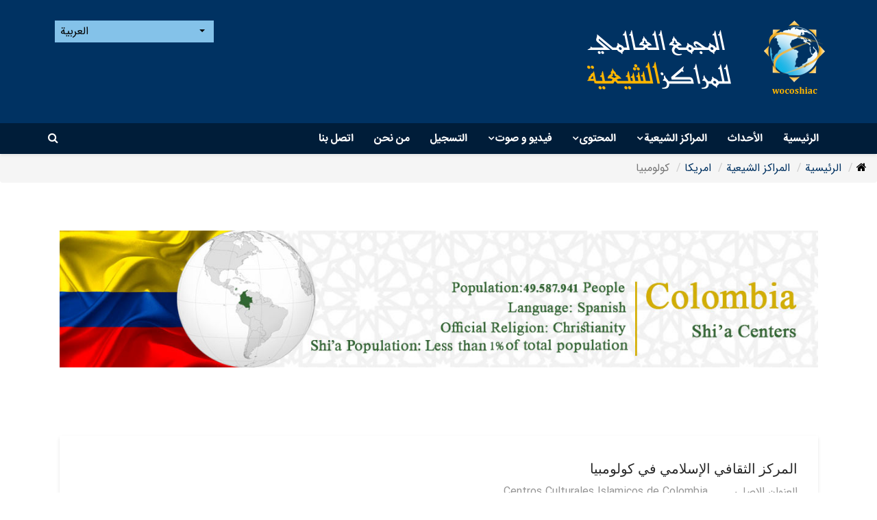

--- FILE ---
content_type: text/html; charset=utf-8
request_url: http://www.wocoshiac.org/ar/shia-centers-ar/america-ar/colombia-ar
body_size: 6732
content:
<!DOCTYPE html>
<html xmlns="http://www.w3.org/1999/xhtml" xml:lang="ar-aa" lang="ar-aa" dir="rtl">
    <head>
  
      <!-- Google tag (gtag.js) -->
      <script async src="https://www.googletagmanager.com/gtag/js?id=G-CRL2CYZE8J"></script>
      <script>
        window.dataLayer = window.dataLayer || [];
        function gtag(){dataLayer.push(arguments);}
        gtag('js', new Date());

        gtag('config', 'G-CRL2CYZE8J');
      </script>

        <meta http-equiv="X-UA-Compatible" content="IE=edge">
            <meta name="viewport" content="width=device-width, initial-scale=1">
                                <!-- head -->
                <base href="http://www.wocoshiac.org/ar/shia-centers-ar/america-ar/colombia-ar" />
	<meta http-equiv="content-type" content="text/html; charset=utf-8" />
	<meta name="keywords" content="World,Council,Shi’a,Centers,NGO,religious,educational,social,شیعه,مطالب شیعی,اشعار شیعی, شیعه پژوهی,شیعه شناسی,شیعه چه می گوید" />
	<meta name="description" content="The World Council of Shi’a Centers is a community of centers and institutions responding to Shi’as’ religious, educational and social needs and try to promote Shiism." />
	<title>كولومبيا</title>
	<link href="http://www.wocoshiac.org/ar/shia-centers-ar/america-ar/colombia-ar" rel="alternate" hreflang="ar-AA" />
	<link href="http://www.wocoshiac.org/en/shia-centers-en/america-en/colombia-en" rel="alternate" hreflang="en-GB" />
	<link href="/templates/shaper_educon/images/favicon.ico" rel="shortcut icon" type="image/vnd.microsoft.icon" />
	<link href="http://www.wocoshiac.org/ar/component/search/?Itemid=923&amp;format=opensearch" rel="search" title="البحث World Council of Shia Centers" type="application/opensearchdescription+xml" />
	<link href="/components/com_jrealtimeanalytics/css/mainstyle.css" rel="stylesheet" type="text/css" />
	<link href="/components/com_sppagebuilder/assets/css/font-awesome-5.min.css?b0bb7f409bcae4328af1d5913a1226e4" rel="stylesheet" type="text/css" />
	<link href="/components/com_sppagebuilder/assets/css/font-awesome-v4-shims.css?b0bb7f409bcae4328af1d5913a1226e4" rel="stylesheet" type="text/css" />
	<link href="/components/com_sppagebuilder/assets/css/animate.min.css?b0bb7f409bcae4328af1d5913a1226e4" rel="stylesheet" type="text/css" />
	<link href="/components/com_sppagebuilder/assets/css/sppagebuilder.css?b0bb7f409bcae4328af1d5913a1226e4" rel="stylesheet" type="text/css" />
	<link href="/components/com_sppagebuilder/assets/css/magnific-popup.css" rel="stylesheet" type="text/css" />
	<link href="//fonts.googleapis.com/css?family=Open+Sans:300,300italic,regular,italic,600,600italic,700,700italic,800,800italic&amp;subset=latin" rel="stylesheet" type="text/css" />
	<link href="/templates/shaper_educon/css/bootstrap.min.css" rel="stylesheet" type="text/css" />
	<link href="/templates/shaper_educon/css/font-awesome.min.css" rel="stylesheet" type="text/css" />
	<link href="/templates/shaper_educon/css/legacy.css" rel="stylesheet" type="text/css" />
	<link href="/templates/shaper_educon/css/template.css" rel="stylesheet" type="text/css" />
	<link href="/templates/shaper_educon/css/bootstrap-rtl.min.css" rel="stylesheet" type="text/css" />
	<link href="/templates/shaper_educon/css/rtl.css" rel="stylesheet" type="text/css" />
	<link href="/templates/shaper_educon/css/presets/preset4.css" rel="stylesheet" type="text/css" class="preset" />
	<link href="/templates/shaper_educon/css/custom.css" rel="stylesheet" type="text/css" />
	<link href="/plugins/system/helix3/assets/css/pagebuilder.css" rel="stylesheet" type="text/css" />
	<link href="/templates/shaper_educon/css/frontend-edit.css" rel="stylesheet" type="text/css" />
	<link href="/media/mod_languages/css/template.css?3b29daa297ccd3db336f41ff049acc7a" rel="stylesheet" type="text/css" />
	<style type="text/css">
.sp-page-builder .page-content #section-id-1517933309031{padding:50px 0px 50px 0px;margin:0px 0px 0px 0px;}#column-id-1517933309030{box-shadow:0 0 0 0 #fff;}.sp-page-builder .page-content #section-id-1517933309036{padding:50px 0px 50px 0px;margin:0px 0px 0px 0px;}#column-id-1517933309035{box-shadow:0 0 0 0 #fff;}body{font-family:Open Sans, sans-serif; font-size:16px; font-weight:normal; }h1{font-family:Open Sans, sans-serif; font-size:80px; font-weight:700; }h2{font-family:Open Sans, sans-serif; font-size:36px; font-weight:normal; }h3{font-family:Open Sans, sans-serif; font-size:24px; font-weight:normal; }h4{font-family:Open Sans, sans-serif; font-size:16px; font-weight:normal; }.search .only {display:none;}@media (min-width: 1400px) {
.container {
max-width: 1140px;
}
}#sp-top-bar{ background-color:#169c9b; }#sp-bottom{ padding:100px 0px 85px; }
	</style>
	<script type="application/json" class="joomla-script-options new">{"csrf.token":"7cd661398ab88e6eb8edbedafa5e6169","system.paths":{"root":"","base":""}}</script>
	<script src="/media/jui/js/jquery.min.js?3b29daa297ccd3db336f41ff049acc7a" type="text/javascript"></script>
	<script src="/media/jui/js/jquery-noconflict.js?3b29daa297ccd3db336f41ff049acc7a" type="text/javascript"></script>
	<script src="/media/jui/js/jquery-migrate.min.js?3b29daa297ccd3db336f41ff049acc7a" type="text/javascript"></script>
	<script src="/components/com_jrealtimeanalytics/js/jquery.noconflict.js" type="text/javascript"></script>
	<script src="/components/com_jrealtimeanalytics/js/stream.js" type="text/javascript" defer="defer"></script>
	<script src="/components/com_jrealtimeanalytics/js/heatmap.js" type="text/javascript" defer="defer"></script>
	<script src="/components/com_sppagebuilder/assets/js/jquery.parallax.js?b0bb7f409bcae4328af1d5913a1226e4" type="text/javascript"></script>
	<script src="/components/com_sppagebuilder/assets/js/sppagebuilder.js?b0bb7f409bcae4328af1d5913a1226e4" defer="defer" type="text/javascript"></script>
	<script src="/components/com_sppagebuilder/assets/js/jquery.magnific-popup.min.js" type="text/javascript"></script>
	<script src="/templates/shaper_educon/js/bootstrap.min.js" type="text/javascript"></script>
	<script src="/templates/shaper_educon/js/jquery.sticky.js" type="text/javascript"></script>
	<script src="/templates/shaper_educon/js/main.js" type="text/javascript"></script>
	<script src="/templates/shaper_educon/js/frontend-edit.js" type="text/javascript"></script>
	<script src="/media/system/js/core.js?3b29daa297ccd3db336f41ff049acc7a" type="text/javascript"></script>
	<script type="text/javascript">
				var COM_JREALTIME_NETWORK_ERROR = 'A network error occurred during data stream: '; var jrealtimeBaseURI='http://www.wocoshiac.org/';;(function ($) {
	$.ajaxSetup({
		headers: {
			'X-CSRF-Token': Joomla.getOptions('csrf.token')
		}
	});
})(jQuery);
var helix3_template_uri = '/templates/shaper_educon/';

var sp_preloader = '0';

var sp_gotop = '1';

var sp_offanimation = 'default';

	</script>
	<meta property="og:title" content="كولومبيا" />
	<meta property="og:type" content="website" />
	<meta property="og:url" content="http://www.wocoshiac.org/ar/shia-centers-ar/america-ar/colombia-ar" />
	<meta property="og:site_name" content="World Council of Shia Centers" />
	<meta name="twitter:card" content="summary" />
	<meta name="twitter:site" content="World Council of Shia Centers" />
	<link href="http://www.wocoshiac.org/en/shia-centers-en/america-en/colombia-en" rel="alternate" hreflang="x-default" />

                                



<meta name="google-site-verification" content="CFpU5TnxiXdxjcKgyqJV0kwibiXtsK273G3_CoryELs" />


<script>
  (function(i,s,o,g,r,a,m){i['GoogleAnalyticsObject']=r;i[r]=i[r]||function(){
  (i[r].q=i[r].q||[]).push(arguments)},i[r].l=1*new Date();a=s.createElement(o),
  m=s.getElementsByTagName(o)[0];a.async=1;a.src=g;m.parentNode.insertBefore(a,m)
  })(window,document,'script','//www.google-analytics.com/analytics.js','ga');

  ga('create', 'UA-120114620-1', 'auto');
  ga('send', 'pageview');

</script>
<!-- Universal Google Analytics Plugin by PB Web Development -->


</head>
                <body class="site com-sppagebuilder view-page no-layout no-task itemid-923 ar-aa rtl  sticky-header layout-fluid off-canvas-menu-init">

                    <div class="body-wrapper">
                        <div class="body-innerwrapper">
                            <section id="sp-top-bar"><div class="container"><div class="row"><div id="sp-top2" class="col-4 col-lg-8 "><div class="sp-column "><div class="sp-module "><div class="sp-module-content">

<div class="custom"  >
	<p>&nbsp;<img src="/images/headers/ar.png" alt="ar" width="348" height="107" style="float: right;" /></p></div>
</div></div><ul class="sp-my-account"></ul></div></div><div id="sp-position-6" class="col-lg-4 "><div class="sp-column languageselector"><nav class="sp-module lang"><div class="sp-module-content"><div class="mod-languageslang">

	<div class="btn-group">
									<a href="#" data-toggle="dropdown" class="btn dropdown-toggle">
					<span class="caret"></span>
											&nbsp;<img src="/media/mod_languages/images/ar.gif" alt="" />										العربیة				</a>
																						<ul class="lang-inline dropdown-menu" dir="rtl">
													<li class="lang-active">
				<a href="http://www.wocoshiac.org/ar/shia-centers-ar/america-ar/colombia-ar">
											<img src="/media/mod_languages/images/ar.gif" alt="" />									العربیة				</a>
				</li>
												<li>
				<a href="/es/">
											<img src="/media/mod_languages/images/es_es.gif" alt="" />									Español				</a>
				</li>
												<li>
				<a href="/fa/">
											<img src="/media/mod_languages/images/fa_ir.gif" alt="" />									فارسی				</a>
				</li>
												<li>
				<a href="/en/shia-centers-en/america-en/colombia-en">
											<img src="/media/mod_languages/images/en.gif" alt="" />									English				</a>
				</li>
							</ul>
	</div>

</div>
</div></nav></div></div></div></div></section><header id="sp-header"><div class="container"><div class="row"><div id="sp-menu" class="col-8 col-lg-12 "><div class="sp-column "><div class="sp-module  pull-right educon-top-search"><div class="sp-module-content">
<div class="top-search-wrapper">
    <div class="icon-top-wrapper">
        <i class="fa fa-search search-open-icon" aria-hidden="true"></i>
        <i class="fa fa-times search-close-icon" aria-hidden="true"></i>
    </div>
</div> <!-- /.top-search-wrapper -->
<div class="top-search-input-wrap">
    <div class="top-search-overlay"></div>
    
    <form action="/ar/shia-centers-ar/america-ar/colombia-ar" method="post">
        <div class="search-wrap">
            <div class="search  pull-right educon-top-search">
                <div class="sp_search_input"><input name="searchword" maxlength="200"  class="mod-search-searchword inputbox pull-right educon-top-search" type="text" size="20" value="البحث..."  onblur="if (this.value=='') this.value='البحث...';" onfocus="if (this.value=='البحث...') this.value='';" /></div>                <input type="hidden" name="task" value="search" />
                <input type="hidden" name="option" value="com_search" />
                <input type="hidden" name="Itemid" value="923" />
            </div>
        </div>
    </form>
</div> <!-- /.top-search-input-wrap --></div></div>			<div class='sp-megamenu-wrapper'>
				<a id="offcanvas-toggler" class="visible-sm visible-xs" href="#"><i class="fa fa-bars"></i></a>
				<ul class="sp-megamenu-parent menu-fade hidden-sm hidden-xs"><li class="sp-menu-item"><a  href="/ar/"  > الرئيسية</a></li><li class="sp-menu-item"><a  href="/ar/events-ar"  >الأحداث</a></li><li class="sp-menu-item sp-has-child alias-parent-active"><a  href="/ar/shia-centers-ar"  >المراكز الشيعية</a><div class="sp-dropdown sp-dropdown-main sp-menu-right" style="width: 320px;"><div class="sp-dropdown-inner"><ul class="sp-dropdown-items"><li class="sp-menu-item"><a  href="/ar/shia-centers-ar/asia-ar"  >آسیا</a></li><li class="sp-menu-item"><a  href="/ar/shia-centers-ar/europe-ar"  >أوروبا</a></li><li class="sp-menu-item"><a  href="/ar/shia-centers-ar/africa-ar"  >أفريقيا</a></li><li class="sp-menu-item alias-parent-active"><a  href="/ar/shia-centers-ar/america-ar"  >أمریکا</a></li><li class="sp-menu-item"><a  href="/ar/shia-centers-ar/australiac-ar"  >أستراليا</a></li></ul></div></div></li><li class="sp-menu-item sp-has-child"><a  href="/ar/shia-context-ar"  >المحتوی</a><div class="sp-dropdown sp-dropdown-main sp-menu-right" style="width: 320px;"><div class="sp-dropdown-inner"><ul class="sp-dropdown-items"><li class="sp-menu-item sp-has-child"><a  href="/ar/shia-contex-ar/library-ar"  >المکتبة</a><div class="sp-dropdown sp-dropdown-sub sp-menu-right" style="width: 320px;"><div class="sp-dropdown-inner"><ul class="sp-dropdown-items"><li class="sp-menu-item"><a  href="/ar/shia-contex-ar/library-ar/tafsir-books-ar"  >تفسیر</a></li><li class="sp-menu-item"><a  href="/ar/shia-contex-ar/library-ar/aqaed-books-ar"  >عقائد</a></li><li class="sp-menu-item"><a  href="/ar/shia-contex-ar/library-ar/tarbia-akhlaq-books-ar"  >الأخلاق والتربية</a></li><li class="sp-menu-item"><a  href="/ar/shia-contex-ar/library-ar/ahlbeyt-books-ar"  >اهل البیت</a></li><li class="sp-menu-item"><a  href="/ar/shia-contex-ar/library-ar/monajat-books-ar"  >مناجات</a></li><li class="sp-menu-item"><a  href="/ar/shia-contex-ar/library-ar/tashayo-books-ar"  >التشیع</a></li><li class="sp-menu-item"><a  href="/fa/shia-contex-fa/library-fa"  >مكتبة اللغة الفارسية</a></li></ul></div></div></li><li class="sp-menu-item sp-has-child"><a  href="/ar/shia-contex-ar/tutorial-ar"  >الدروس التعليمية</a><div class="sp-dropdown sp-dropdown-sub sp-menu-right" style="width: 320px;"><div class="sp-dropdown-inner"><ul class="sp-dropdown-items"><li class="sp-menu-item"><a  href="/ar/shia-contex-ar/tutorial-ar/who-are-the-shia-ar"  >من هم الشيعة وماذا يقولون؟</a></li></ul></div></div></li><li class="sp-menu-item sp-has-child"><a  href="/ar/shia-contex-ar/articles-ar"  >مقالات</a><div class="sp-dropdown sp-dropdown-sub sp-menu-right" style="width: 320px;"><div class="sp-dropdown-inner"><ul class="sp-dropdown-items"><li class="sp-menu-item"><a  href="/ar/shia-contex-ar/articles-ar/ahl-beyt-ar"  >اهل البیت</a></li><li class="sp-menu-item"><a  href="/ar/shia-contex-ar/articles-ar/beliefs-ar"  >عقائد</a></li><li class="sp-menu-item"><a  href="/ar/shia-contex-ar/articles-ar/shia-study-ar"  >الدراسات الشيعية</a></li></ul></div></div></li><li class="sp-menu-item sp-has-child"><a  href="/ar/shia-contex-ar/occasions-ar"  >مناسبات</a><div class="sp-dropdown sp-dropdown-sub sp-menu-right" style="width: 320px;"><div class="sp-dropdown-inner"><ul class="sp-dropdown-items"><li class="sp-menu-item"><a  href="/ar/shia-contex-ar/occasions-ar/al-baqi-ar"  >8 شوال</a></li></ul></div></div></li></ul></div></div></li><li class="sp-menu-item sp-has-child"><a  href="#"  >فیدیو و صوت</a><div class="sp-dropdown sp-dropdown-main sp-menu-right" style="width: 320px;"><div class="sp-dropdown-inner"><ul class="sp-dropdown-items"><li class="sp-menu-item"><a  href="/ar/multimedia-ar/clip-ar"  >فیدیو</a></li></ul></div></div></li><li class="sp-menu-item"><a  href="/ar/registration-ar"  >التسجيل</a></li><li class="sp-menu-item"><a  href="/ar/about-us-ar"  >من نحن</a></li><li class="sp-menu-item"><a  href="/ar/contact-ar"  >اتصل بنا</a></li></ul>			</div>
		</div></div></div></div></header><section id="sp-page-title"><div class="row"><div id="sp-breadcrumb" class="col-lg-12 "><div class="sp-column "><div class="sp-module "><div class="sp-module-content">
<ol class="breadcrumb">
	<li><i class="fa fa-home"></i></li><li><a href="/ar/" class="pathway">الرئيسية</a></li><li><a href="/ar/shia-centers-ar" class="pathway">المراکز الشیعیة</a></li><li><a href="/ar/shia-centers-ar/america-ar" class="pathway">امریکا</a></li><li class="active">كولومبيا</li></ol>
</div></div></div></div></div></section><section id="sp-main-body"><div class="row"><div id="sp-component" class="col-lg-12 "><div class="sp-column "><div id="system-message-container">
	</div>
	
<div id="sp-page-builder" class="sp-page-builder  page-596">

	
	<div class="page-content">
				<section id="section-id-1517933309031" class="sppb-section" ><div class="sppb-row-overlay"></div><div class="sppb-row-container"><div class="sppb-row"><div class="sppb-col-md-12" id="column-wrap-id-1517933309030"><div id="column-id-1517933309030" class="sppb-column" ><div class="sppb-column-addons"><div id="sppb-addon-wrapper-1517933309034" class="sppb-addon-wrapper"><div id="sppb-addon-1517933309034" class="clearfix "     ><div class="sppb-addon sppb-addon-single-image sppb-text-center "><div class="sppb-addon-content"><div class="sppb-addon-single-image-container"><img class="sppb-img-responsive" src="/images/flags/banners/America/en/colombia.jpg" alt="colombia  shia centers" title=""></div></div></div></div></div></div></div></div></div></div></section><section id="section-id-1517933309036" class="sppb-section" ><div class="sppb-row-overlay"></div><div class="sppb-row-container"><div class="sppb-row"><div class="sppb-col-md-12" id="column-wrap-id-1517933309035"><div id="column-id-1517933309035" class="sppb-column" ><div class="sppb-column-addons"><div id="sppb-addon-wrapper-1517933309039" class="sppb-addon-wrapper"><div id="sppb-addon-1517933309039" class="clearfix "     ><div class="sppb-addon sppb-addon-articles "><div class="sppb-addon-content"><div class="sppb-row"><div class="sppb-col-sm-12"><div class="sppb-addon-article"><div class="sppb-article-info-wrap"><h3><a href="/ar/shia-centers-ar/america-ar-c/colombia-ar/center2-ar" itemprop="url">المركز الثقافي الإسلامي في كولومبيا</a></h3><div class="sppb-article-introtext"><table border="0" class="shiainst_tbl" cellspacing="9" cellpadding="1">
<tbody>
<tr>
<td class="gry l i" style="width: 131px;">العنوان الاصلی</td>
<td>Centros Culturales Islamicos de Colombia</td>
</tr>
<tr>
<td class="gry l i" style="width: 131px;">الدولة</td>
<td>كولومبيا</td>
</tr>
<tr>
<td class="gry l i">المدينة</td>
<td>بوينافينتورا</td>
</tr>
<tr>
<td class="gry l i">الهاتف</td>
<td class="ltr r">+5722429169</td>
</tr>
<tr>
<td class="gry l i">الفاكس</td>
<td class="ltr r">+573154182696</td>
</tr>
<tr>
<td class="gry l i">العنوان البريدي</td>
<td><span dir="ltr">Autopista Simón Bolívar Barrio Rockefeller No. 40 A - 18 Colombia</span></td>
</tr>
<tr>
<td class="gry l i">الصفحة على الإنترنت</td>
<td><a href="http://islamcolombia.org" target="_blank" rel="noopener" class="latin">islamcolombia.org</a></td>
</tr>
<tr>
<td class="gry l i">البريد الالكتروني</td>
<td>munirvalencia@yahoo.com</td>
</tr>
<tr>
<td class="gry l i">المدير</td>
<td>الشيخ منير</td>
</tr>
<tr>
<td class="gry l i">النشاطات</td>
<td>هدفها الرئيسي تنمية المجتمعات الفقيرة في كولومبيا وفقاً لمبادئ الاخلاقية للإسلامية<br /> باللغة الاسبانية</td>
</tr>
</tbody>
</table></div><span class="count-hits pull-right"><i class="fa fa-eye"></i>2778</span></div></div></div><div class="sppb-col-sm-12"><div class="sppb-addon-article"><div class="sppb-article-info-wrap"><h3><a href="/ar/shia-centers-ar/america-ar-c/colombia-ar/center1-ar" itemprop="url">المركز الثقافي الإسلامي أهل البيت (ع) كولومبيا</a></h3><div class="sppb-article-introtext"><table border="0" class="shiainst_tbl" cellspacing="9" cellpadding="1">
<tbody>
<tr>
<td class="gry l i" style="width: 131px;">العنوان الاصلی</td>
<td>Casa Cultural Islámica Ahlul Bayt Colombia</td>
</tr>
<tr>
<td class="gry l i" style="width: 131px;">الدولة</td>
<td>كولومبيا</td>
</tr>
<tr>
<td class="gry l i">المدينة</td>
<td>&nbsp;</td>
</tr>
<tr>
<td class="gry l i">الهاتف</td>
<td class="ltr r">+57 314 412 6445</td>
</tr>
<tr>
<td class="gry l i">الفاكس</td>
<td class="ltr r">&nbsp;</td>
</tr>
<tr>
<td class="gry l i">العنوان البريدي</td>
<td><span dir="ltr">Bogotá Colombia Escríbenos ó Déjanos un Comentario</span></td>
</tr>
<tr>
<td class="gry l i">الصفحة على الإنترنت</td>
<td><a href="http://islamcol.com" target="_blank" rel="noopener" class="latin">islamcol.com</a></td>
</tr>
<tr>
<td class="gry l i">البريد الالكتروني</td>
<td>&nbsp;</td>
</tr>
<tr>
<td class="gry l i">المدير</td>
<td>&nbsp;</td>
</tr>
<tr>
<td class="gry l i">النشاطات</td>
<td>&nbsp;</td>
</tr>
</tbody>
</table></div><span class="count-hits pull-right"><i class="fa fa-eye"></i>2456</span></div></div></div></div></div></div></div></div></div></div></div></div></div></section>		
			</div>
</div>
</div></div></div></section><section id="sp-section-6"><div class="container"><div class="row"><div id="sp-debug" class="col-lg-12 "><div class="sp-column "></div></div></div></div></section><section id="sp-bottom"><div class="container"><div class="row"><div id="sp-bottom1" class="col-md-6 col-lg-2 "><div class="sp-column persianBottom1"><div class="sp-module "><div class="sp-module-content">

<div class="custom"  >
	<p><img src="/images/headers/logo-_test.png" alt="logo test" width="95" height="113" /></p>
<p></p></div>
</div></div></div></div><div id="sp-debug" class="col-md-6 col-lg-1 "><div class="sp-column "></div></div><div id="sp-bottom2" class="col-lg-9 "><div class="sp-column persianBottom2"><div class="sp-module "><h4 class="sp-module-title">اتصل بنا</h4><div class="sp-module-content">

<div class="custom"  >
	<ul>
<li>
<p><span class="fa fa-envelope-o"><span class="dummy"></span></span><a href="mailto:wocoshiac@gmail.com">wocoshiac@gmail.com</a></p>
</li>
</ul></div>
</div></div><div class="sp-module "><div class="sp-module-content">

<div class="custom"  >
	<p>
<a href="https://www.facebook.com/World-Council-of-Shia-Centers-184005442241460/"><i class="fa fa-facebook" aria-hidden="true"></i></a>
<a href="https://twitter.com/wocoshiac"><i class="fa fa-twitter" aria-hidden="true"></i></a>
<a href="https://www.instagram.com/wocoshiac/"><i class="fa fa-instagram" aria-hidden="true"></i></a>
</p></div>
</div></div></div></div></div></div></section><footer id="sp-footer"><div class="container"><div class="row"><div id="sp-footer1" class="col-lg-12 "><div class="sp-column "><span class="sp-copyright">© 2026 <a href="https://www.wocoshiac.org/" target="_blank"> World Council of Shia Centers.</a> All Rights Reserved.</span></div></div></div></div></footer>                        </div> <!-- /.body-innerwrapper -->
                    </div> <!-- /.body-innerwrapper -->

                    <!-- Off Canvas Menu -->
                    <div class="offcanvas-menu">
                        <a href="#" class="close-offcanvas"><i class="fa fa-remove"></i></a>
                        <div class="offcanvas-inner">
                                                          <div class="sp-module "><div class="sp-module-content"><ul class="nav menu">
<li class="item-648"><a href="/ar/" >  الرئيسية</a></li><li class="item-762"><a href="/ar/events-ar" > الأحداث</a></li><li class="item-763  alias-parent-active deeper parent"><a href="/ar/shia-centers-ar" > المراكز الشيعية</a><span class="offcanvas-menu-toggler collapsed" data-toggle="collapse" data-target="#collapse-menu-763"><i class="open-icon fa fa-angle-down"></i><i class="close-icon fa fa-angle-up"></i></span><ul class="collapse" id="collapse-menu-763"><li class="item-959"><a href="/ar/shia-centers-ar/asia-ar" > آسیا</a></li><li class="item-1067"><a href="/ar/shia-centers-ar/europe-ar" > أوروبا</a></li><li class="item-1066"><a href="/ar/shia-centers-ar/africa-ar" > أفريقيا</a></li><li class="item-981  alias-parent-active"><a href="/ar/shia-centers-ar/america-ar" > أمریکا</a></li><li class="item-985"><a href="/ar/shia-centers-ar/australiac-ar" > أستراليا</a></li></ul></li><li class="item-764  deeper parent"><a href="/ar/shia-context-ar" > المحتوی</a><span class="offcanvas-menu-toggler collapsed" data-toggle="collapse" data-target="#collapse-menu-764"><i class="open-icon fa fa-angle-down"></i><i class="close-icon fa fa-angle-up"></i></span><ul class="collapse" id="collapse-menu-764"><li class="item-1446  deeper parent"><a href="/ar/shia-contex-ar/library-ar" > المکتبة</a><span class="offcanvas-menu-toggler collapsed" data-toggle="collapse" data-target="#collapse-menu-1446"><i class="open-icon fa fa-angle-down"></i><i class="close-icon fa fa-angle-up"></i></span><ul class="collapse" id="collapse-menu-1446"><li class="item-1461"><a href="/ar/shia-contex-ar/library-ar/tafsir-books-ar" > تفسیر</a></li><li class="item-1459"><a href="/ar/shia-contex-ar/library-ar/aqaed-books-ar" > عقائد</a></li><li class="item-1462"><a href="/ar/shia-contex-ar/library-ar/tarbia-akhlaq-books-ar" > الأخلاق والتربية</a></li><li class="item-1447"><a href="/ar/shia-contex-ar/library-ar/ahlbeyt-books-ar" > اهل البیت</a></li><li class="item-1463"><a href="/ar/shia-contex-ar/library-ar/monajat-books-ar" > مناجات</a></li><li class="item-1992"><a href="/ar/shia-contex-ar/library-ar/tashayo-books-ar" > التشیع</a></li><li class="item-1465"><a href="/fa/shia-contex-fa/library-fa" > مكتبة اللغة الفارسية</a></li></ul></li><li class="item-1666  deeper parent"><a href="/ar/shia-contex-ar/tutorial-ar" > الدروس التعليمية</a><span class="offcanvas-menu-toggler collapsed" data-toggle="collapse" data-target="#collapse-menu-1666"><i class="open-icon fa fa-angle-down"></i><i class="close-icon fa fa-angle-up"></i></span><ul class="collapse" id="collapse-menu-1666"><li class="item-1668"><a href="/ar/shia-contex-ar/tutorial-ar/who-are-the-shia-ar" > من هم الشيعة وماذا يقولون؟</a></li></ul></li><li class="item-809  deeper parent"><a href="/ar/shia-contex-ar/articles-ar" > مقالات</a><span class="offcanvas-menu-toggler collapsed" data-toggle="collapse" data-target="#collapse-menu-809"><i class="open-icon fa fa-angle-down"></i><i class="close-icon fa fa-angle-up"></i></span><ul class="collapse" id="collapse-menu-809"><li class="item-960"><a href="/ar/shia-contex-ar/articles-ar/ahl-beyt-ar" > اهل البیت</a></li><li class="item-961"><a href="/ar/shia-contex-ar/articles-ar/beliefs-ar" > عقائد</a></li><li class="item-962"><a href="/ar/shia-contex-ar/articles-ar/shia-study-ar" > الدراسات الشيعية</a></li></ul></li><li class="item-1589  deeper parent"><a href="/ar/shia-contex-ar/occasions-ar" > مناسبات</a><span class="offcanvas-menu-toggler collapsed" data-toggle="collapse" data-target="#collapse-menu-1589"><i class="open-icon fa fa-angle-down"></i><i class="close-icon fa fa-angle-up"></i></span><ul class="collapse" id="collapse-menu-1589"><li class="item-1590"><a href="/ar/shia-contex-ar/occasions-ar/al-baqi-ar" > 8 شوال</a></li></ul></li></ul></li><li class="item-765  deeper parent"><a href="#" > فیدیو و صوت</a><span class="offcanvas-menu-toggler collapsed" data-toggle="collapse" data-target="#collapse-menu-765"><i class="open-icon fa fa-angle-down"></i><i class="close-icon fa fa-angle-up"></i></span><ul class="collapse" id="collapse-menu-765"><li class="item-1401"><a href="/ar/multimedia-ar/clip-ar" > فیدیو</a></li></ul></li><li class="item-766"><a href="/ar/registration-ar" > التسجيل</a></li><li class="item-767"><a href="/ar/about-us-ar" > من نحن</a></li><li class="item-768"><a href="/ar/contact-ar" > اتصل بنا</a></li></ul>
</div></div>
                                                    </div> <!-- /.offcanvas-inner -->
                    </div> <!-- /.offcanvas-menu -->

                    
                    
                    <!-- Preloader -->
                    
                    <!-- Go to top -->
                                            <a href="javascript:void(0)" class="scrollup">&nbsp;</a>
                                        
                </body>
                </html>


--- FILE ---
content_type: text/css
request_url: http://www.wocoshiac.org/templates/shaper_educon/css/custom.css
body_size: 2886
content:
@font-face {
	font-family: IRANSans;
	font-style: normal;
	font-weight: normal;
	src: url('../fonts/IRANSans/IRANSansWeb.eot');
	src: url('../fonts/IRANSans/IRANSansWeb.eot?#iefix') format('embedded-opentype'),  /* IE6-8 */
		 url('../fonts/IRANSans/IRANSansWeb.woff2') format('woff2'),  /* FF39+,Chrome36+, Opera24+*/
		 url('../fonts/IRANSans/IRANSansWeb.woff') format('woff'),  /* FF3.6+, IE9, Chrome6+, Saf5.1+*/
		 url('../fonts/IRANSans/IRANSansWeb.ttf') format('truetype');
}


@font-face {
    font-family: yekan;
    src: url('../fonts/yekan/yekan.eot#iefix') format('embedded-opentype'), url('../fonts/yekan/yekan.woff') format('woff'),   url('../fonts/yekan/yekan.woff2') format('woff2'),url('../fonts/yekan/yekan.ttf') format('truetype'), url('../fonts/yekan/yekan.svg#CartoGothicStdBook') format('svg');
  }

@font-face {
    font-family: irsans;
    src: url(../fonts/irsans/IRANSans-Light.woff) format("woff"),url(../fonts/irsans/IRANSans-Light.woff2) format("woff2"),url(../fonts/irsans/IRANSans-Light.ttf) format("truetype"),url(../fonts/irsans/IRANSans-Light.eot) format("eot");
    font-weight: 300;
    font-style: normal
}

@font-face {
    font-family: irsans;
    src: url(../fonts/irsans/IRANSans.woff) format("woff"),url(../fonts/irsans/IRANSans.woff2) format("woff2"),url(../fonts/irsans/IRANSans.ttf) format("truetype"),url(../fonts/irsans/IRANSans.eot) format("eot");
    font-weight: 400;
    font-style: normal
}

@font-face {
    font-family: irsans;
    src: url(../fonts/irsans/IRANSans-Medium.woff) format("woff"),url(../fonts/irsans/IRANSans-Medium.woff2) format("woff2"),url(../fonts/irsans/IRANSans-Medium.ttf) format("truetype"),url(../fonts/irsans/IRANSans-Medium.eot) format("eot");
    font-weight: 500;
    font-style: normal
}

@font-face {
    font-family: irsans;
    src: url(../fonts/irsans/IRANSans-Bold.woff) format("woff"),url(../fonts/irsans/IRANSans-Bold.woff2) format("woff2"),url(../fonts/irsans/IRANSans-Bold.ttf) format("truetype"),url(../fonts/irsans/IRANSans-Bold.eot) format("eot");
    font-weight: 600;
    font-style: normal
}

@font-face {
  font-family: 'Iranian Sans';
  src: url('../fonts/IRSANS.woff') format('woff'),
       url('../fonts/IRSANS.otf') format('otf'),
       url('../fonts/IRSANS.ttf') format('truetype'),
     url('../fonts/IRSANS.svg') format('svg');	
  font-weight: normal;
  font-style: normal;
}
body{
background:#fff !important;
}

img {
display: inline;
}

a{
border-radius: unset !important;
}
.latestnews >div{
margin:0px 0px 20px 0px;
}
.sp-megamenu-parent { margin: 0 auto; float: none; text-align: left; }
body.rtl .sp-megamenu-parent { margin: 0 auto; float: none; text-align: right; }

body.rtl {
color: #000;
font-family: "IRANSans";
}

body {
    color: #333;
}

.view-article article.item { z-index: 1;}

body.rtl  .sp-megamenu-parent .sp-dropdown.sp-dropdown-sub,
body.rtl  .sp-dropdown.sp-dropdown-sub.sp-menu-right {left:-303px !important;}

.view-article article.item {
width: 100%;
}

.view-article #sp-main-body { /* Reduces the top of the articles padding*/
padding: 50px 0 50px 0!important;
}


.rtl .phrases .ordering-box {float: right;}

/*--------------------------------------------*/
.hasTooltip{
font-family: tahoma;
  font-size: 16px;
font-weight: normal;
}

.pager li>a span,
.pager li>span span {
font-size: 14px;
}

.tooltip-inner{
font-family: tahoma;
}
/*--------------------------------------------*/
/*Change the sticky top header and menu */


#sp-top-bar{
  height: 180px; /* change 90px whatever you want */
  padding: 0px 0px 0px 0px;
  background-color: #003262 !important;
    
}

.sp-module-content .mod-languages ul.lang-inline {
  text-align: right;
}


#sp-header, #sp-header .logo { height: 45px; }
#sp-header {background-color: #001D39;}
.sp-megamenu-parent > li > a, #offcanvas-toggler { line-height: 45px; }
#sp-menu { height: 45px; }
.icon-top-wrapper {
line-height: 45px;
color: #ffffff;
}
.sp-megamenu-parent > li > a::before {bottom: 5px;}
@media(min-width:1207px) {
	.sp-megamenu-parent > li > a {
	color: #ffffff;
	font-size: 14px;
	font-weight: bold;
}

#sp-main-body { 
    max-width: 1170px;
    margin: 0 auto;
}

#sp-position-6 > .sp-column {
    text-align: right;
}
body.rtl #sp-position-6 > .sp-column {
    text-align: left;
}
#sp-position-6 > .sp-column > .sp-module {
    text-align: left;
}
}
.sliderfirstpage > .container{
padding: 0px 30px 0px 30px;
}
.sliderfirstpage > .container > .row > #sp-position7{
margin: 0px;
padding: 0px;

}
.sliderfirstpage > .container > .row > #sp-position6{
margin: 0px;
padding: 0px;
background: #51758d url('/images/slider/patern.png') right no-repeat;
height: 312px;

}
@media (max-width:1200px) {
.sliderfirstpage > .container > .row > #sp-position6{
  height: 257px;
}
}
@media (max-width:990px) {
.sliderfirstpage > .container > .row > #sp-position6{
  height: 197px;
}
}
.lang .btn-group,.lang .btn-group > a{
background: #84c2e9;
color: #000;
min-width: 224px;
padding: 4px;
text-align: left;
-webkit-box-shadow: none !important;
box-shadow: none !important;
}
.lang .btn-group > a .caret{
float: right;
margin: 5px;
}
.languageselector{

padding:30px 10px;
}
.languageselector ul  a::before{
display:none !important;
}
.languageselector ul{
min-width: 230px;
background: #fff;
border-radius: unset;
}
.languageselector ul a{
min-width: 230px;
background: #fff;
color: #001b39 !important;
padding: 0px 0px 0px 15px !important;
border-radius: unset;
}
.lang .btn-group img{
  display:none;
}
@media(min-width:990px)
{
.sliderfirstpage{
  width: 100% !important;
  background: #f1f4f6;
}

}
@media(min-width:990px) and (max-width:1206px) {
.sp-megamenu-parent > li > a {
font-size: 14px !important;
  color: #ffffff;
  font-weight: bold;
}


}
@media (max-width:766px) {
.languageselector .lang{
  float: right;
}
}

@media (min-width:360px) and (max-width:870px) {
#sp-top-bar .custom  img {
  max-width: none !important;
  width: 339px !important;
  margin-top:10px;
}


}
@media (max-width:360px) {
#sp-top-bar .custom  img {
  max-width: none !important;
  width: 256px !important;
margin-top:10px;
}
#sp-top2 {
padding: 50px 20px 0px 0px;
text-align: left;
}
}
@media(min-width:600px) and (max-width:1200px) {
#sp-top-bar {
padding: 34px 0px 0px 0px !important;
}
}
@media(max-width:600px)  {
#sp-top-bar {
padding: 0px 0px 0px 0px !important;
}
#sp-top2 {
padding: 50px 0px 0px 0px;
text-align: left;
}
}
@media(min-width:1200px) {
.sppb-row-container {
  width: 1137px !important;
}
#sp-top2 {
padding: 34px 0px 0px 0px;
text-align: left;
}

}
@media(max-width:990px) {
#sp-menu{
  width: 100%;
}
#sp-header{
  width: 100%;
}
#sp-header .container{
  width: 100%;
}

}
.sp-megamenu-parent > li.active > a, .sp-megamenu-parent > li:hover > a {
  color: #001D39 !important;
  background: #ffffff;
}
#sp-top-bar .sp-module {
  margin: 0 0 0 12px;
}


body.rtl #sp-top2 {
padding: 30px 0px 0px 0px;
text-align: right;
}

/*Menu fonts*/

.sp-megamenu-parent > li > a {
    font-family: "irsans" !important;
  	font-size: 14px;
}

/*language bar ---------------------------------------*/

.sp-module-content .mod-languages ul.lang-inline li a {
  color: #ffffff;
font-size: 18px;
  font-weight: bold;
}

.sp-module-content .mod-languages ul.lang-inline li a:hover {
color: #07B4E5;
}

.sp-module-content .mod-languages ul.lang-inline li a {
  padding: 80px 15px 0px 0px!important;
}

.mod-languages{
padding: 10px 0px 0px 0px;
@media ()
}

/*bottom-bar*/
#sp-section-6 {
height: 30px;
background-color: #fcb323;
}

#sp-bottom {
height: 280px;
background: #001D39;

}

#sp-footer {
  background: #001D39;
}

.social-icons {
  font-size: 24px;

}
#sp-bottom ul.social-icons li a {
  color: #51758d;
}

/*language bar end ------------------------------------*/


.logo{
text-align: right;
padding: 84px 0px 0px 0px;
margin: 0px 0px 0px 0px;
}

/*who we are clip----------------------------------*/


/*more clip----------------------*/



/* Home Slider -----------------*/
.homeslider {
padding-top: 15px;
padding-right: 0px;
padding-left: 0px;
}

/* Home footer logo align--------------*/
@media(min-width:768px) {
.englishBottom1{
text-align:left!important;
}
}
@media(max-width:767px) {
.englishBottom1{
text-align:center!important;
}
}

@media(min-width:768px) {
.persianBottom1{
text-align:right!important;
}
}
@media(max-width:767px) {
.persianBottom1{
text-align:center!important;
}
}

/* Home footer contact align--------------*/
@media(min-width:768px) {
.englishBottom2{
text-align:left!important;
padding-left:60px;
}

}
   @media(max-width:767px) {
.englishBottom2{
  text-align:center!important;
}
}

@media(min-width:768px) {
.persianBottom2{
text-align:right!important;
padding-right:60px;
}

}
   @media(max-width:767px) {
.persianBottom2{
  text-align:center!important;
}
}
/* Home footer social Icons align--------------*/
@media(min-width:768px) {
#sp-bottom ul.social-icons{
text-align:left;
}
}
@media(max-width:767px) {
#sp-bottom ul.social-icons{
text-align:center!important;
margin-top:0px;
}
}

@media(max-width:1999px){
  
.copyRightClass{
  text-align:center!important;
}


}
/* event booking title--------------*/
#eb-event-info {
    margin-top: 15px;
    visibility: hidden;
}
h1.eb-page-heading {
  font-size: 30px;
}
.event-date{
width:90px!important;
}
.month{
background:#51758d!important;
line-height: 25px!important;
}
.day {
font-size: 25px!important;
line-height: 30px!important;
}
@media(max-width:380px){
  .span9{
    padding-left:25px;
  }
}
.eb-register-buttons-bottom{
  visibility:hidden!important;
}

/*for arabic and persian events layout: added to module in home page*/
/*.event-book-direction{
    direction: ltr;
    text-align: right;
  	width: auto;
}*/

.slides_control{
  width: auto!important;
}

/* for search of events*/
.inputbox{
  width:100%;
}
.inputbox category_box{
  width:100%;
}

/* LMS events-----------------------*/
.splms-event-title > a {
  margin-bottom: 0;
  margin-right: 10px;
}
.event-date-wrape{
width:90px!important;
}
/*gallery --------------------------*/


/*Social Icons - Header ------------*/

i.fa.fa-facebook, i.fa.fa-twitter, i.fa.fa-instagram{
border-radius: 100%;
font-size: 20px;
height: 38px;
line-height: 40px;
text-align: center;
width: 38px;
color: #84C2E9;
}

i.fa.fa-instagram:hover{
color: white;
}

i.fa.fa-twitter:hover{
color: white;
}

i.fa.fa-facebook:hover{
color: white;
}

/*----------------------------------------*/

/*News Module First Page ----------------*/
.bt-cs .bt-inner .bt-title{
    font-size: 16px;
    color:#003262;
  
}
.bt-introtext {
    font-size: 14px;
    text-align: justify;
}

/*News Module First Page End ------------*/


/* change the color of the header and background for related articles of a category*/

.page-header.item-title{
  background:#84c2e8;
}

/*---- SP Page Builder Timeline add on problem for RTL------------*/
.sppb-addon-timeline-wrapper .even,
.sppb-addon-timeline-wrapper .odd {
  flex-direction: row-reverse;
}
.odd .timeline-panel {
  float: left;
}
.sppb-addon-timeline .sppb-addon-timeline-wrapper .timeline-movement.odd .timeline-item .timeline-date {
	text-align: right;
}

/* End****************************************************************/

/* SP Image Gallery */
.speasyimagegallery-album-publish-date {
    display: none;
}




